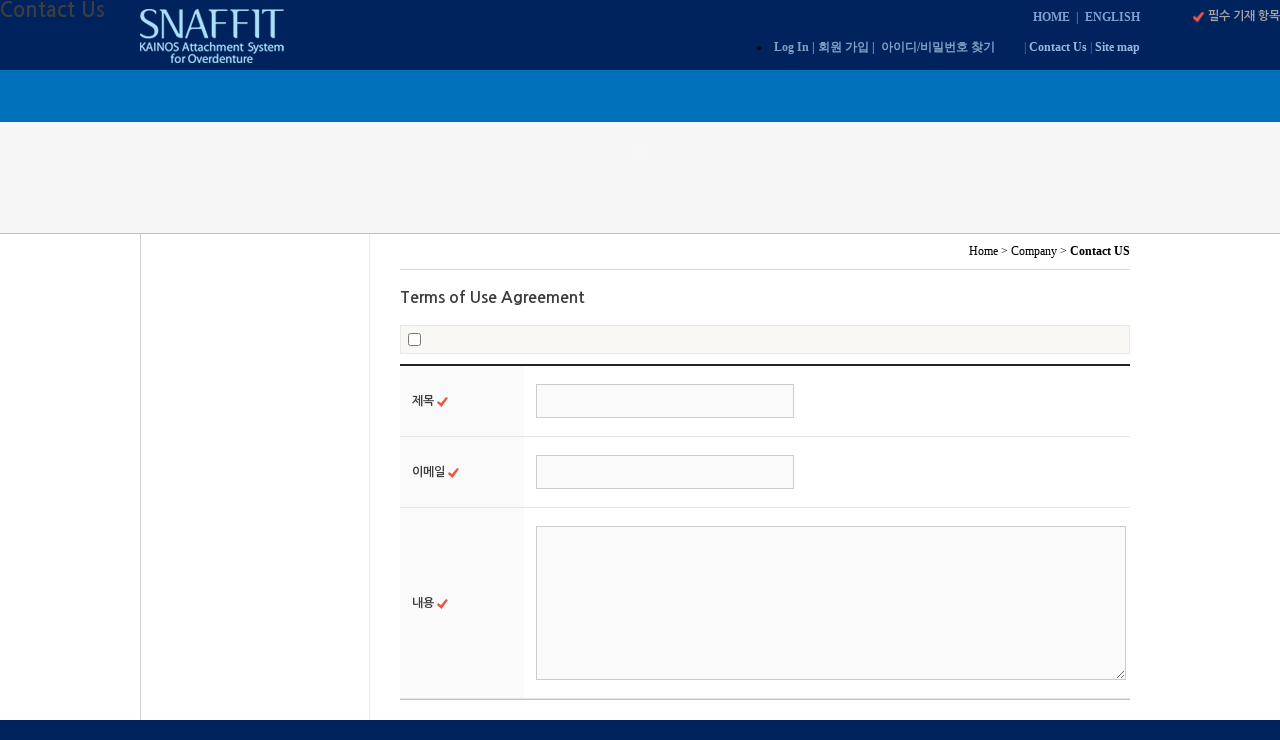

--- FILE ---
content_type: text/html; charset=UTF-8
request_url: http://www.snaffit.co.kr/xe/company03
body_size: 3586
content:
<!DOCTYPE html PUBLIC "-//W3C//DTD XHTML 1.0 Transitional//EN" "http://www.w3.org/TR/xhtml1/DTD/xhtml1-transitional.dtd">
<html lang="ko" xmlns="http://www.w3.org/1999/xhtml">
<head>
<!-- META -->
	<meta http-equiv="Content-Type" content="text/html; charset=UTF-8" />	<meta name="Generator" content="XpressEngine" />
<!-- TITLE -->
	<title>Contact Us</title>
<!-- CSS -->
	<link rel="stylesheet" href="/xe/common/js/plugins/ui/jquery-ui.css?20150227015138" type="text/css" media="all" />
	<link rel="stylesheet" href="/xe/common/css/xe.min.css?20150227015134" type="text/css" media="all" />
	<link rel="stylesheet" href="/xe/modules/contact/skins/cameron/css/contact.css?20150227020623" type="text/css" media="all" />
	<link rel="stylesheet" href="/xe/modules/editor/styles/default/style.css?20150227015348" type="text/css" media="all" />
	<link rel="stylesheet" href="/xe/widgets/login_info/skins/xe_official/css/default.css?20150227015722" type="text/css" media="all" />
<!-- JS -->
	<script type="text/javascript" src="/xe/common/js/jquery.min.js?20150227015135"></script>
	<script type="text/javascript" src="/xe/common/js/x.min.js?20150227015145"></script>
	<script type="text/javascript" src="/xe/common/js/xe.min.js?20150227015145"></script>
	<script type="text/javascript" src="/xe/files/cache/ruleset/810e4ee2c506d5fc8c2af22f32d3fd59.ko.js?20170209013735"></script>
	<script type="text/javascript" src="/xe/widgets/login_info/skins/xe_official/js/login.js?20150227015725"></script>
	<!-- RSS -->
		<!-- ICON -->
	<link rel="shortcut icon" href="./modules/admin/tpl/img/faviconSample.png" />	<link rel="apple-touch-icon" href="./modules/admin/tpl/img/mobiconSample.png" />

<style type="text/css">
@import url(http://fonts.googleapis.com/earlyaccess/nanumgothic.css);
.contactTitle h2.contactTitleText,.contactTitle p.required,#terms .termsTitle,#agree_check,#contact_table th,#contact_table td p,#contact_table td label,.contact_submit,.contact_confirm,#mail_content li .mail_var_title{font-family:'Nanum Gothic'; font-weight:700}
</style>
<meta http-equiv="content-type" content="text/html; charset=euc-kr"></head>
<body>
	<script type="text/javascript">
	//<![CDATA[
	var current_url = "http://www.snaffit.co.kr/xe/?mid=company03";
	var request_uri = "http://www.snaffit.co.kr/xe/";
var current_mid = "company03";
var waiting_message = "서버에 요청 중입니다. 잠시만 기다려주세요.";
var ssl_actions = new Array();
var default_url = "http://snaffit.co.kr/xe/";
	xe.current_lang = "ko";
	//]]>
	</script>
		
<div class="contact_us">
	<div class="contactTitle">
		<h2 class="contactTitleText">Contact Us</h2>
				<p class="required"><em class="required_icon">*</em> <span>필수 기재 항목</span></p>
	</div>	<head>

<LINK href="/css/song.css" type=text/css rel=StyleSheet>
</head>
<div id="layer1" style="width:100%; height:100%; position:absolute; left:0px; top:0px; z-index:1;">
<body leftMargin='0' topMargin='0' MARGINWIDTH='0' MARGINHEIGHT='0' bgcolor="#00235D">
<table border="0" cellpadding="0" cellspacing="0" width="100%" height="100%">
    <tr>
        <td width="100%" height="100%" align="center" valign="top">
            <table border="0" cellpadding="0" cellspacing="0" width="100%">
                <tr>
                    <td width="100%" align="center" valign="top" height="60">
                        <table border="0" cellpadding="0" cellspacing="0" width="1000" height="60">
                            <tr>
                                <td width="1000" height="60" align="center" valign="top">
                                    <!-- top -->
									<table border="0" cellpadding="0" cellspacing="0" width="1000" height="70">
                                        <tr>
                                            <td width="250" rowspan="2" height="70" align="center" valign="middle">
											  <a href="../"><img src="/images/logo.png" width="250" height="70" border="0"></a>
											</td>
                                            <td width="750" align="right" valign="bottom" height="25">
											<a href="../"><b><font color="80a0d3">HOME</font></a>&nbsp;<font color="587abc"> | </font>&nbsp;<a href="http://www.snaffit.com/xe/company03"><font color="80a0d3">ENGLISH</font></b></a>
											</td>
                                        </tr>
                                        <tr>
                                            <td width="750" height="45" align="right" valign="middle">
											<table border="0" width="750" cellpadding="0" cellspacing="0">
    <tr>
        <td width="605" align="right" valign="middle">
		<b><div style="overflow:hidden;"><div style="*zoom:1;padding:0px 0px 0px 0px !important; padding:none !important;">    <li><a href="../xe/login"><font color="80a0c6">Log In</a>&nbsp;|&nbsp;</font><a href="http://snaffit.co.kr/xe/index.php?mid=company03&amp;act=dispMemberSignUpForm"><font color="80a0c6">회원 가입</a>&nbsp;|&nbsp;</font>
			<a href="http://snaffit.co.kr/xe/index.php?mid=company03&amp;act=dispMemberFindAccount"><font color="80a0c6">아이디/비밀번호 찾기</font></a></li>
</div></div></b></td>
        <td width="145" align="right" valign="middle"> <font color="587abc">|</font> <a href="/xe/company03"><b><font color="95b6df">Contact Us</font></b></a> <font color="587abc">|</font> <a href="/xe/sitemap"><b><font color="95b6df">Site map</font></b></a> <font color="587abc"></font></td>
       
    </tr>
</table>											</td>
                                        </tr>
                                    </table>
									<!-- top -->
                                </td>
                            </tr>
                          </table>
                    </td>
                </tr>
				<tr>
                    <td width="100%" align="center" valign="top" height="164" background="/images/bodybak.gif">
				          <table border="0" cellpadding="0" cellspacing="0" width="100%" height="164">
                            <tr>
                                <td width="100%" height="164" align="center" valign="top">
                                    <!-- top flash -->
									 <script src="/js/company03.js"></script>
									<!-- top flash -->
                                </td>
                            </tr>
                          </table>
					</td>
                </tr>
				<tr>
                    <td width="100%" align="center" valign="top" bgcolor="ffffff">
				         <table border="0" cellpadding="0" cellspacing="0" width="1000">
    <tr>
        <td width="250" align="center" valign="top" background="/images/leftbak.gif">
		<!-- left menu --><script src="/js/company_l03.js"></script><!-- left menu -->
		</td>
        <td width="750" align="center" valign="top">
		<!-- list -->
		<table border="0" cellpadding="0" cellspacing="0" width="730" height="100%">
            <tr>
            <td align="right" height="35">
			Home > Company > <b>Contact US</b></td> 
        </tr>
		<tr>
            <td height="1" bgcolor="d7d7d7"></td>
		</tr>
		<tr>
            <td width="730" height="100%" align="left" valign="top">
			
			<table border="0" cellpadding="0" cellspacing="0" width="730">
        <tr>
            <td width="730" height="10"></td></tr><tr>
<td width="730" align="center" valign="top"><!-- 이곳에 본내용이 들어갑니다. --><form action="./" method="post"  id="form_contact" ><input type="hidden" name="error_return_url" value="/xe/company03" /><input type="hidden" name="vid" value="" /><input type="hidden" name="ruleset" value="sendMail" />
	<input type="hidden" name="act" value="procContactSendEmail" />
	<input type="hidden" name="enable_terms" value="N" />
	<input type="hidden" name="mid" value="company03" />
	<input type="hidden" name="module_srl" value="103" />
	<div id="terms">
		<input type="hidden" name="enable_terms" value="Y" />
		<div class="termsTitle">Terms of Use Agreement</div>
		<div id="terms-main">
					</div>
		<div id="agree_check"><input type="checkbox" id="checkbox" name="check_agree"><label for="checkbox"></label></div>
	</div>			<table id="contact_table">
		<tbody>
			<tr>
				<th scope="row">제목 <em class="required_icon">*</em></th>
				<td><input class="text" type="text" name="Subject"></td>
			</tr>
			<tr>
				<th scope="row">이메일 <em class="required_icon">*</em></th>
				<td><input class="text" type="text" name="Email"></td>
			</tr>
						<tr>
				<th scope="row">내용 <em class="required_icon">*</em></th>
				<td><textarea class="textarea" name="Comment"></textarea></td>
			</tr>
		</tbody>
	</table>
	<div class="send"><button type="submit" class="contact_submit">전송</button></div>
</form>
</div>
<!-- �̰����� �������� ���ϴ�. --></td>
        </tr>
		<tr>
            <td width="730" height="10"></td>
        </tr>
		</table>
			
			</td>
            </tr>
            </table>
		<!-- list -->
		</td>
    </tr>
</table>
					</td>
                </tr>
                <tr>
                    <td width="100%" align="center" valign="top">
                        <table border="0" cellpadding="0" cellspacing="0" width="1000">
                            <tr>
                                <td width="1000" align="center" valign="top">
								<!-- bottom -->			
		﻿<table border="0" cellpadding="0" cellspacing="0" width="1000">
        <tr><td height="10"></td></tr>
        <tr>
        <td align="left" valign="middle" width="1000"><font color="c7eafb">COPYRIGHT &copy; <b>SNAFFIT</b>. ALL RIGHTS RESERVED | <a href="https://www.facebook.com/snaffit.kainos/" target="_blank"><img src="http://snaffit.co.kr/images/fb_icon01.gif" width="24" height="24" alt="Facebook" longdesc="https://www.facebook.com/" /></a><br />
            <br />
          <b>SNAFFIT</b> : <b>461-370 경기도 성남시 수정구 대왕판교로824 신형빌딩 302</b> | Tel : <b>031-609-1621</b> , Fax&nbsp;: <b>070-7609-4421</b>&nbsp;| </font><a href="/xe/company03"><b><font color="95b6df">E-mail : kainosmdt@gmail.com</font></b></a><b><font color="95b6df"> </font></b><font color="c7eafb"></font></td>
        </tr>
        <tr><td height="10"></td></tr>
        <tr><td height="1" bgcolor="466c83"></td></tr>
        <tr><td height="10"></td></tr>
		<tr><td width="1000">
<table border="0" cellpadding="0" cellspacing="0" width="1000">
    <tr>
        <td width="130" align="center" valign="top"><img src="/images/botlogo.png" width="130" height="60" border="0"></td>
		<td width="20"></td>
        <td width="170" align="left" valign="top">
		<b><font color="95b6df">PRODUCTS</font> </b><br>
<a href="/xe/products01">Design Concept </a><br>
<a href="/xe/products02">Products
</a><br>
<a href="/xe/products03">Procedure </a><br>
<a href="/xe/products04">Manual</a>
		</td>
        <td width="170" align="left" valign="top">
		<b><font color="95b6df">CLINICAL CASES</font></b><br>
<a href="/xe/paper">Clinical Cases</a>
		</td>
        <td width="170" align="left" valign="top">
		<b><font color="95b6df">PARTNERSHIP</font></b><br>
<a href="/xe/partnership01">Distributors</a> <br>
<a href="/xe/partnership02">Partners</a>
		</td>
        <td width="170" align="left" valign="top">
		<b><font color="95b6df">COMPANY</font></b><br>
 <a href="/xe/company01">About</a><br>
<a href="/xe/company02">Patent and License</a> <br>
<a href="/xe/company03">Contact US</a>
		</td>
        <td width="170" align="left" valign="top"><b><font color="95b6df">COMMUNITY</font></b><br>
<a href="/xe/news">News</a><br>
<a href="/xe/faq">FAQ</a><br>
<a href="/xe/vod">VOD</a></td>
    </tr>
</table>
		</td></tr>
		<tr><td height="10"></td></tr>
        </table>        <!-- bottom -->
								</td>
                            </tr>
                        </table>
                    </td>
                </tr>
            </table>
        </td>
    </tr>
</table>
</body>
</div>
</html>	<!-- ETC -->
	<div class="wfsr"></div>
	<script type="text/javascript" src="/xe/addons/autolink/autolink.js?20150227014934"></script>	<script type="text/javascript" src="/xe/common/js/plugins/ui/jquery-ui.min.js?20150227015138"></script>	<script type="text/javascript" src="/xe/common/js/plugins/ui/jquery.ui.datepicker-ko.js?20150227015138"></script>	<script type="text/javascript" src="/xe/addons/resize_image/js/resize_image.min.js?20150227014948"></script>	<script type="text/javascript" src="/xe/modules/contact/skins/cameron/js/contact.js?20150227020625"></script>	<script type="text/javascript" src="/xe/files/cache/js_filter_compiled/4006728d092c905c4152deb39ecd3db9.ko.compiled.js?20170208145042"></script>	<script type="text/javascript" src="/xe/files/cache/js_filter_compiled/fc924830b7502c413da5ffaa0f2f5deb.ko.compiled.js?20170208145042"></script></body>
</html>


--- FILE ---
content_type: text/css
request_url: http://www.snaffit.co.kr/xe/modules/contact/skins/cameron/css/contact.css?20150227020623
body_size: 5958
content:
@charset "utf-8";
.contact_us{width:100%}
.contact_us a,.contact_us a:hover{text-decoration:none}

/* Title */
.contactTitle{position:relative; padding-bottom:10px; *zoom:1}
.contactTitle:after{content:" "; clear:both; display:block}
.contactTitle h2.contactTitleText{position:relative; float:left; margin:0; padding:0; font-family:Verdana,"돋움"; font-size:20px; font-weight:bold; color:#3d3d3d}
.contactTitle a.admin_setup{position:relative; top:10px; float:right; margin-left:10px; padding-left:14px; background:url('../img/iconSetup.gif') no-repeat scroll 0 transparent; text-decoration:none; white-space:nowrap; font-size:12px; color:#666}
.contactTitle p.required{position:relative; top:10px; float:right; margin:0; padding:0; font-family:Arial,Helvetica,sans-serif,"돋움"; font-size:12px; font-weight:bold; color:#a4a4a4}

/* Terms */
#terms{width:100%; margin:10px 0; overflow:hidden; text-align:justify}
#terms .termsTitle{margin:0 0 10px 0; color:#3d3d3d; font-family:Arial,Helvetica,sans-serif,"돋움"; font-size:16px; font-weight:bold}
#termsContents p{margin:3px 0 3px 0; font-size:12px}
#agree_check{margin-top:20px; padding:7px; border:1px solid #e7e7e7; background:#f9f8f4; color:#666; font-family:Arial,Helvetica,sans-serif,"돋움"; font-size:12px; font-weight:bold}
#agree_check input{margin:0 4px 0 0}
#agree_check label{vertical-align:top; cursor:pointer}

/* Table */
#form_contact{margin:0; padding:0}
#contact_table{width:100%; border:0; border-top:2px solid #232323; border-bottom:1px solid #c2c2c2; border-spacing:0; margin:0; padding:0}
#contact_table th{width:100px; padding:18px 12px; background:#fafafa; border-bottom:1px solid #e4e4e4; text-align:left; font-family:Arial,Helvetica,sans-serif,"돋움"; font-size:12px; font-weight:bold; color:#3d3d3d}
#contact_table td{padding:18px 12px; border-bottom:1px solid #e4e4e4; text-align:left}
#contact_table td ul{margin:0; padding:0; list-style:none; *zoom:1}
#contact_table td ul:after{content:" "; clear:both; display:block}
#contact_table td ul li{float:left; margin:0 8px 0 0; padding:0}
#contact_table td p{margin:4px 0 0 0; padding:0; font-family:Arial,Helvetica,sans-serif,"돋움"; font-size:12px; color:#a4a4a4 !important}

/* Input */
#contact_table td input.text,
#contact_table td input.date,
#contact_table td input.tel{position:relative; width:240px; margin:0; padding:8px; background:#fafafa; border:1px solid #cccccc; font-size:14px; color:#000; vertical-align:middle}
#contact_table td input.tel{width:48px; margin:0 4px 0 0}
#contact_table td input.radio,
#contact_table td input[type=checkbox]{width:13px; height:13px; margin:0 5px 0 0; padding:0; vertical-align:middle}
#contact_table td label{margin:0 20px 0 0; vertical-align:middle; font-family:Arial,Helvetica,sans-serif,"돋움"; font-size:12px; color:#5c5c5c !important; cursor:pointer}
#contact_table td textarea{position:relative; width:99%; height:140px; margin:0; padding:6px; background:#fafafa; border:1px solid #cccccc; font-size:14px; color:#000; vertical-align:top}
#contact_table td select{position:relative; width:256px !important; margin:0; padding:2px; background:#fff; border:1px solid #cccccc; color:#000; vertical-align:middle}

#contact_table td textarea:hover,
#contact_table td input.text:hover,
#contact_table td input.date:hover,
#contact_table td input.tel:hover,
#contact_table td select:hover{border-color:#acb8fc !important}

/* Option */
em.required_icon{position:relative; top:2px; *top:-2px; _top:1px; width:12px; height:12px; background:url(../img/em.png) no-repeat; display:inline-block; font-style:normal; color:#e81010; text-indent:-9999px}
#contact_form .cameron_table td label{margin:0; vertical-align:middle; font-size:12px; cursor:pointer; color:#5c5c5c !important}
.cufon{margin-bottom:4px}

/* Button */
.send{margin-top:30px; text-align:right}
.contact_submit, .contact_confirm{background:-moz-linear-gradient(top,#f3482b 0%, #ea331f 100%); background:-webkit-gradient(linear, left top, left bottom, color-stop(0%,#f3482b), color-stop(100%,#ea331f)); background:-webkit-linear-gradient(top,#f3482b 0%,#ea331f 100%); background:-o-linear-gradient(top,#f3482b 0%,#ea331f 100%); background:-ms-linear-gradient(top,#f3482b 0%,#ea331f 100%); background:linear-gradient(top,#f3482b 0%,#ea331f 100%); filter:progid:DXImageTransform.Microsoft.gradient( startColorstr='#f3482b', endColorstr='#ea331f',GradientType=0 ); border:1px solid #f35b49; border-radius:7px; -webkit-border-radius:7px; -moz-border-radius:7px; box-shadow:1px 1px 2px #fff inset; -webkit-box-shadow:1px 1px 2px #fff inset; -moz-box-shadow:1px 1px 2px #fff inset; font-family:Arial,Helvetica,sans-serif,"돋움"; font-size:14px; font-weight:bold; overflow:visible; color:#fff; cursor:pointer}
.contact_submit{margin:0; padding:10px 32px 8px 40px; *padding:6px 36px; letter-spacing:8px}
.contact_confirm{width:80px; display:block; margin:0 auto; padding:10px 12px 8px 20px; *padding:8px 20px; letter-spacing:8px}
.contact_submit:hover, .contact_confirm:hover{background:-moz-linear-gradient(top,#ef2000 0%, #e11600 100%); background:-webkit-gradient(linear, left top, left bottom, color-stop(0%,#ef2000), color-stop(100%,#e11600)); background:-webkit-linear-gradient(top,#ef2000 0%,#e11600 100%); background:-o-linear-gradient(top,#ef2000 0%,#e11600 100%); background:-ms-linear-gradient(top,#ef2000 0%,#e11600 100%); background:linear-gradient(top,#ef2000 0%,#e11600 100%); filter:progid:DXImageTransform.Microsoft.gradient( startColorstr='#ef2000', endColorstr='#e11600',GradientType=0 )}

/* Success */
#success_form {margin-top:20px}
.message p{margin:14px 0 !important}
#mail_content ul{margin:0; padding:0; list-style:none}
#mail_content li{margin:0 0 5px 0}
#mail_content li .mail_var_title{margin-right:5px; font-family:Arial,Helvetica,sans-serif,"돋움"; font-weight:bold}
#link_back_contact {margin-top:30px; text-align:center}

--- FILE ---
content_type: text/css
request_url: http://www.snaffit.co.kr/css/song.css
body_size: 1835
content:
BODY {
	FONT-FAMILY: Tahoma,����; FONT-SIZE: 9pt
}
TD {
	FONT-FAMILY: Tahoma,����; FONT-SIZE: 9pt
}
P {
	FONT-FAMILY: Tahoma,����; FONT-SIZE: 9pt
}
INPUT {
	FONT-FAMILY: Tahoma,����; FONT-SIZE: 9pt
}
BUTTON {
	FONT-FAMILY: Tahoma,����; FONT-SIZE: 9pt
}
TEXTAREA {
	FONT-FAMILY: Tahoma,����; FONT-SIZE: 9pt
}
SELECT {
	FONT-FAMILY: Tahoma,����; FONT-SIZE: 9pt
}
.c1 {
	FONT-FAMILY: Tahoma,����; FONT-SIZE: 9pt
}
A:link {
	COLOR: #466c8a; TEXT-DECORATION: none
}
A:visited {
	COLOR: #466c8a; TEXT-DECORATION: none
}
A:active {
	COLOR: #466c8a; TEXT-DECORATION: none
}
A:hover {
	TEXT-DECORATION: underline
}
A.menu:link {
	COLOR: #454545; TEXT-DECORATION: none
}
A.menu:visited {
	COLOR: #454545; TEXT-DECORATION: none
}
A.menu:active {
	COLOR: #454545; TEXT-DECORATION: none
}
A.menu:hover {
	TEXT-DECORATION: none
}
.member {
	COLOR: #888888; FONT-WEIGHT: bold
}
.guest {
	COLOR: #888888; FONT-WEIGHT: normal
}
.lh {
	LINE-HEIGHT: 150%
}
.jt {
	TEXT-ALIGN: justify
}
.li {
	COLOR: #66aead; FONT-SIZE: 18px; VERTICAL-ALIGN: -4px; FONT-WEIGHT: bold
}
.ul {
	LIST-STYLE-TYPE: square; COLOR: #66aead
}
.ct {
	FONT-FAMILY: Verdana, ����; COLOR: #222222
}
.ed {
	BORDER-BOTTOM: #cccccc 1px solid; BORDER-LEFT: #cccccc 1px solid; BORDER-TOP: #cccccc 1px solid; BORDER-RIGHT: #cccccc 1px solid
}
.tx {
	BORDER-BOTTOM: #cccccc 1px solid; BORDER-LEFT: #cccccc 1px solid; BORDER-TOP: #cccccc 1px solid; BORDER-RIGHT: #cccccc 1px solid
}
.small {
	FONT-FAMILY: ����; FONT-SIZE: 8pt
}
.cloudy {
	COLOR: #888888
}
A.cloudy {
	COLOR: #888888
}
.amount {
	FONT-FAMILY: Verdana; COLOR: #2266bb; FONT-WEIGHT: bold
}
.c1 {
	BACKGROUND-COLOR: #573418
}
.c2 {
	COLOR: #573418; FONT-WEIGHT: bold
}
.item_font {
	FONT-FAMILY: ����; COLOR: #573418; FONT-SIZE: 12px; FONT-WEIGHT: bold
}
.item_font_order {
	FONT-FAMILY: ����; COLOR: #573418; FONT-SIZE: 12px
}


--- FILE ---
content_type: application/javascript
request_url: http://www.snaffit.co.kr/js/company_l03.js
body_size: 802
content:
document.writeln("<object classid='clsid:d27cdb6e-ae6d-11cf-96b8-444553540000' codebase='http://fpdownload.macromedia.com/pub/shockwave/cabs/flash/swflash.cab#version=7,0,0,0' width='250' height='250' id='top' align='middle'>");
document.writeln("<param name='allowScriptAccess' value='sameDomain'/>");
document.writeln("<param name='movie' value='/fla/company-l.swf?pageNum=3'/>");
document.writeln("<param name='wmode' VALUE='transparent'  />");
document.writeln("<param name='bgcolor' value='#ffffff' />");
document.writeln("<embed src='/fla/company-l.swf.swf?pageNum=3' quality='high' width='250' height='250' name='top' align='middle' allowScriptAccess='sameDomain' type='application/x-shockwave-flash' pluginspage='http://www.macromedia.com/go/getflashplayer' />");
document.writeln("</object>");

--- FILE ---
content_type: application/javascript
request_url: http://www.snaffit.co.kr/xe/modules/contact/skins/cameron/js/contact.js?20150227020625
body_size: 588
content:
jQuery(function($){
	$("#contact_table input.text,#contact_table input.date,#contact_table input.tel,#contact_table textarea").bind("focus", function(){
		$(this).css({"border-color":"#acb8fc"});
	}).bind("blur",function(){
		$(this).css({"border-color":"#cccccc"});
	});

	$('form#form_contact').submit(function(){
		// add phone number together
		if($('input.tel').length>0){
			var phone_number = "";
			$('input.tel').each(function(index,value){
				phone_number += $(this).attr('value') + " ";
			});
			$('input.tel').last().attr('value',phone_number);
		}
	});
});

--- FILE ---
content_type: application/javascript
request_url: http://www.snaffit.co.kr/js/company03.js
body_size: 780
content:
document.writeln("<object classid='clsid:d27cdb6e-ae6d-11cf-96b8-444553540000' codebase='http://fpdownload.macromedia.com/pub/shockwave/cabs/flash/swflash.cab#version=7,0,0,0' width='100%' height='164' id='top' align='middle'>");
document.writeln("<param name='allowScriptAccess' value='sameDomain'/>");
document.writeln("<param name='movie' value='/fla/company03.swf'/>");
document.writeln("<param name='wmode' VALUE='transparent'  />");
document.writeln("<param name='bgcolor' value='#ffffff' />");
document.writeln("<embed src='/fla/company03.swf' quality='high' width='100%' height='164' name='top' align='middle' allowScriptAccess='sameDomain' type='application/x-shockwave-flash' pluginspage='http://www.macromedia.com/go/getflashplayer' />");
document.writeln("</object>");